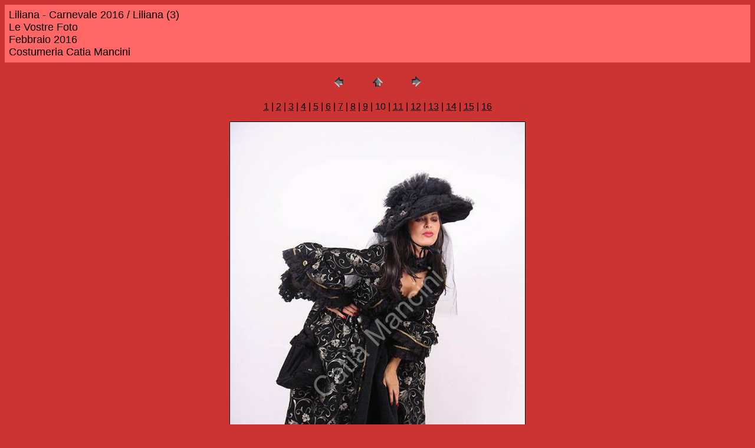

--- FILE ---
content_type: text/html
request_url: http://www.catiamancini.it/levostrefoto/2016/Liliana/pages/Liliana%20(3).htm
body_size: 802
content:
<HTML>
	<HEAD>

		<TITLE>Liliana (3)</TITLE>
		<META name="generator" content="Adobe Photoshop(R) CS - Galleria di foto per Web">
		<META http-equiv="Content-Type" content="text/html; charset=iso-8859-1">
	</HEAD>

<BODY bgcolor=#CC3333 text=#000000 link=#000000 vlink=#050005 alink=#000000>

<TABLE border="0" cellpadding="5" cellspacing="2" width="100%" bgcolor=#FF6666>
<TR>
	<TD><FONT size=4 face=Arial>Liliana - Carnevale 2016 / Liliana (3)
													<BR>Le Vostre Foto
													<BR>Febbraio 2016
													<BR>Costumeria Catia Mancini
													<BR><A href="mailto:"></A> 
											
		</FONT>
	</TD>
</TR>
</TABLE>

<P><CENTER>
<TABLE border="0" cellpadding="0" cellspacing="2" width="200">
<TR>
	<TD width="80" align="center"><A href="Liliana%20(2).htm"><IMG src="../images/previous.gif" height="30" width="30" border="0" alt="Precedente"></A></TD>
	<TD width="80" align="center"><A href="../index.htm#10"><IMG src="../images/home.gif" height="30" width="30" border="0" alt="Home"></A></TD>
	<TD width="80" align="center"><A href="Liliana%20(4).htm"><IMG src="../images/next.gif" height="30" width="30" border="0" alt="Successivo"></A></TD>
</TR>
</TABLE>
</CENTER></P>

<DIV ALIGN=CENTER> 
<P><FONT FACE="Arial, Helvetica, Geneva, Swiss, SunSans-Regular" SIZE="3">
<A HREF="Liliana%20(1).htm">1</A> |
<A HREF="Liliana%20(10).htm">2</A> |
<A HREF="Liliana%20(11).htm">3</A> |
<A HREF="Liliana%20(12).htm">4</A> |
<A HREF="Liliana%20(13).htm">5</A> |
<A HREF="Liliana%20(14).htm">6</A> |
<A HREF="Liliana%20(15).htm">7</A> |
<A HREF="Liliana%20(16).htm">8</A> |
<A HREF="Liliana%20(2).htm">9</A> |
	10 |
<A HREF="Liliana%20(4).htm">11</A> |
<A HREF="Liliana%20(5).htm">12</A> |
<A HREF="Liliana%20(6).htm">13</A> |
<A HREF="Liliana%20(7).htm">14</A> |
<A HREF="Liliana%20(8).htm">15</A> |
<A HREF="Liliana%20(9).htm">16</A> 

</FONT></P>
</DIV>

<P><CENTER><A href="Liliana%20(4).htm"><IMG src="../images/Liliana%20(3).JPG" height="750" width="500" border=1 alt="Liliana (3)"></A></CENTER></P>
<P><CENTER><FONT size=3 face=Arial>Liliana (3).JPG</FONT></CENTER></P>
<P><CENTER><FONT size=3 face=Arial></FONT></CENTER></P>
<P><CENTER><FONT size=3 face=Arial></FONT></CENTER></P>
<P><CENTER><FONT size=3 face=Arial></FONT></CENTER></P>
<P><CENTER><FONT size=3 face=Arial></FONT></CENTER></P>

</BODY>

</HTML>
